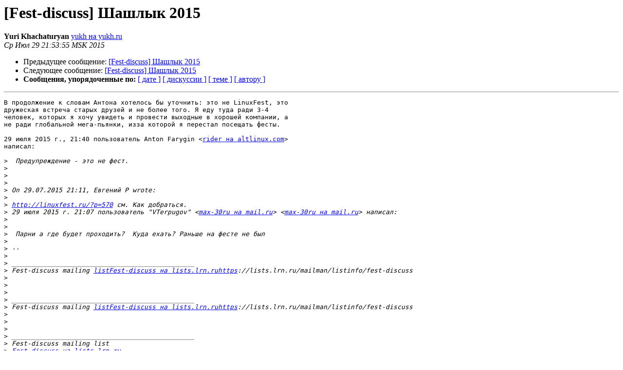

--- FILE ---
content_type: text/html
request_url: https://lists.lrn.ru/pipermail/fest-discuss/2015-July/006361.html
body_size: 1651
content:
<!DOCTYPE HTML PUBLIC "-//W3C//DTD HTML 3.2//EN">
<HTML>
 <HEAD>
   <TITLE> [Fest-discuss] Шашлык 2015
   </TITLE>
   <LINK REL="Index" HREF="index.html" >
   <LINK REL="made" HREF="mailto:fest-discuss%40lists.lrn.ru?Subject=Re%3A%20%5BFest-discuss%5D%20%3D%3Fkoi8-r%3Fb%3F%2B8HbzNnLIDIwMTU%3D%3F%3D&In-Reply-To=%3CCAA8E9_s5_aYSvebu5Tbs_Ns%3D8TMsE2gGyOiLiJK3S%2BaxeqL72Q%40mail.gmail.com%3E">
   <META NAME="robots" CONTENT="index,nofollow">
   <META http-equiv="Content-Type" content="text/html; charset=koi8-r">
   <LINK REL="Previous"  HREF="006360.html">
   <LINK REL="Next"  HREF="006357.html">
 </HEAD>
 <BODY BGCOLOR="#ffffff">
   <H1>[Fest-discuss] Шашлык 2015</H1>
    <B>Yuri Khachaturyan</B> 
    <A HREF="mailto:fest-discuss%40lists.lrn.ru?Subject=Re%3A%20%5BFest-discuss%5D%20%3D%3Fkoi8-r%3Fb%3F%2B8HbzNnLIDIwMTU%3D%3F%3D&In-Reply-To=%3CCAA8E9_s5_aYSvebu5Tbs_Ns%3D8TMsE2gGyOiLiJK3S%2BaxeqL72Q%40mail.gmail.com%3E"
       TITLE="[Fest-discuss] Шашлык 2015">yukh на yukh.ru
       </A><BR>
    <I>Ср Июл 29 21:53:55 MSK 2015</I>
    <P><UL>
        <LI>Предыдущее сообщение: <A HREF="006360.html">[Fest-discuss] Шашлык 2015
</A></li>
        <LI>Следующее сообщение: <A HREF="006357.html">[Fest-discuss] Шашлык 2015
</A></li>
         <LI> <B>Сообщения, упорядоченные по:</B> 
              <a href="date.html#6361">[ дате ]</a>
              <a href="thread.html#6361">[ дискуссии ]</a>
              <a href="subject.html#6361">[ теме ]</a>
              <a href="author.html#6361">[ автору ]</a>
         </LI>
       </UL>
    <HR>  
<!--beginarticle-->
<PRE>В продолжение к словам Антона хотелось бы уточнить: это не LinuxFest, это
дружеская встреча старых друзей и не более того. Я еду туда ради 3-4
человек, которых я хочу увидеть и провести выходные в хорошей компании, а
не ради глобальной мега-пьянки, изза которой я перестал посещать фесты.

29 июля 2015 г., 21:40 пользователь Anton Farygin &lt;<A HREF="https://lists.lrn.ru/mailman/listinfo/fest-discuss">rider на altlinux.com</A>&gt;
написал:

&gt;<i>  Предупреждение - это не фест.
</I>&gt;<i>
</I>&gt;<i>
</I>&gt;<i>
</I>&gt;<i> On 29.07.2015 21:11, Евгений Р wrote:
</I>&gt;<i>
</I>&gt;<i> <A HREF="http://linuxfest.ru/?p=570">http://linuxfest.ru/?p=570</A> см. Как добраться.
</I>&gt;<i> 29 июля 2015 г. 21:07 пользователь &quot;VTerpugov&quot; &lt;<A HREF="https://lists.lrn.ru/mailman/listinfo/fest-discuss">max-30ru на mail.ru</A>&gt; &lt;<A HREF="https://lists.lrn.ru/mailman/listinfo/fest-discuss">max-30ru на mail.ru</A>&gt; написал:
</I>&gt;<i>
</I>&gt;<i>
</I>&gt;<i>  Парни а где будет проходить?  Куда ехать? Раньше на фесте не был
</I>&gt;<i>
</I>&gt;<i> --
</I>&gt;<i>
</I>&gt;<i> _______________________________________________
</I>&gt;<i> Fest-discuss mailing <A HREF="https://lists.lrn.ru/mailman/listinfo/fest-discuss">listFest-discuss на lists.lrn.ruhttps</A>://lists.lrn.ru/mailman/listinfo/fest-discuss
</I>&gt;<i>
</I>&gt;<i>
</I>&gt;<i>
</I>&gt;<i> _______________________________________________
</I>&gt;<i> Fest-discuss mailing <A HREF="https://lists.lrn.ru/mailman/listinfo/fest-discuss">listFest-discuss на lists.lrn.ruhttps</A>://lists.lrn.ru/mailman/listinfo/fest-discuss
</I>&gt;<i>
</I>&gt;<i>
</I>&gt;<i>
</I>&gt;<i> _______________________________________________
</I>&gt;<i> Fest-discuss mailing list
</I>&gt;<i> <A HREF="https://lists.lrn.ru/mailman/listinfo/fest-discuss">Fest-discuss на lists.lrn.ru</A>
</I>&gt;<i> <A HREF="https://lists.lrn.ru/mailman/listinfo/fest-discuss">https://lists.lrn.ru/mailman/listinfo/fest-discuss</A>
</I>&gt;<i>
</I>&gt;<i>
</I>

-- 
С уважением,
Хачатурян Юрий (<A HREF="https://lists.lrn.ru/mailman/listinfo/fest-discuss">yukh на yukh.ru</A>)
----------- следующая часть -----------
Вложение в формате HTML было удалено...
URL: &lt;<A HREF="http://lists.lrn.ru/pipermail/fest-discuss/attachments/20150729/c5083d79/attachment.html">http://lists.lrn.ru/pipermail/fest-discuss/attachments/20150729/c5083d79/attachment.html</A>&gt;
</PRE>

<!--endarticle-->
    <HR>
    <P><UL>
        <!--threads-->
	<LI>Предыдущее сообщение: <A HREF="006360.html">[Fest-discuss] Шашлык 2015
</A></li>
	<LI>Следующее сообщение: <A HREF="006357.html">[Fest-discuss] Шашлык 2015
</A></li>
         <LI> <B>Сообщения, упорядоченные по:</B> 
              <a href="date.html#6361">[ дате ]</a>
              <a href="thread.html#6361">[ дискуссии ]</a>
              <a href="subject.html#6361">[ теме ]</a>
              <a href="author.html#6361">[ автору ]</a>
         </LI>
       </UL>
<hr>
<a href="https://lists.lrn.ru/mailman/listinfo/fest-discuss">Подробная информация о списке рассылки Fest-discuss</a><br>
</body></html>
